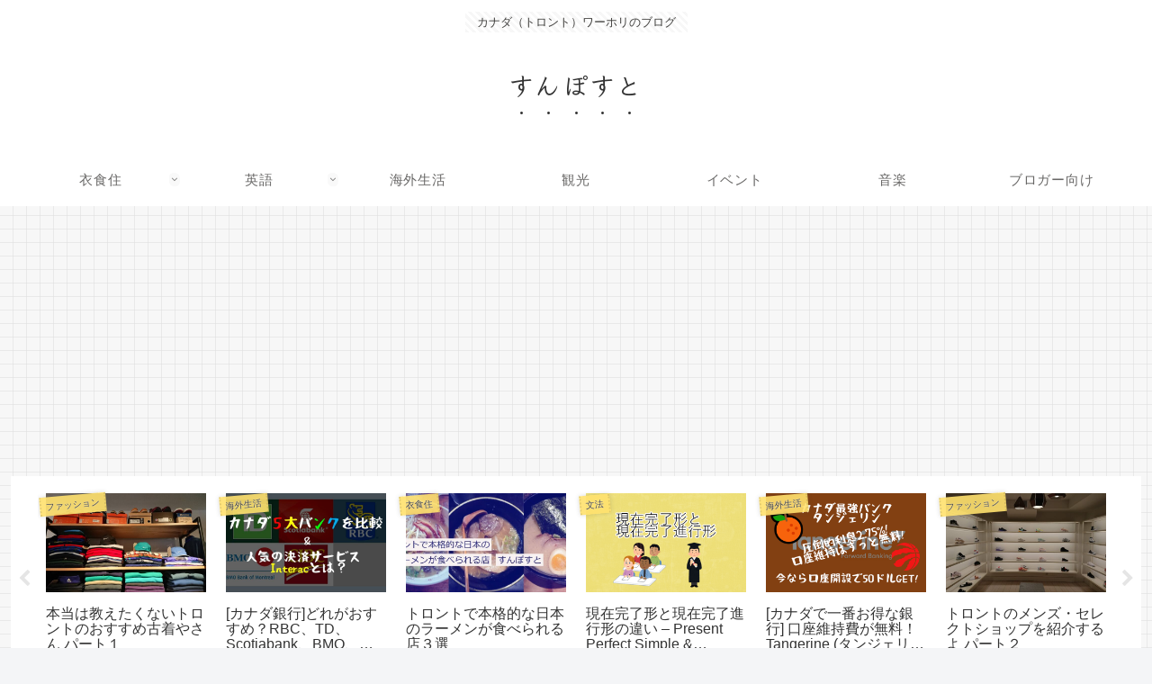

--- FILE ---
content_type: text/html; charset=utf-8
request_url: https://www.google.com/recaptcha/api2/aframe
body_size: 268
content:
<!DOCTYPE HTML><html><head><meta http-equiv="content-type" content="text/html; charset=UTF-8"></head><body><script nonce="bU2RR_kfC1oFYKFFh-fNmg">/** Anti-fraud and anti-abuse applications only. See google.com/recaptcha */ try{var clients={'sodar':'https://pagead2.googlesyndication.com/pagead/sodar?'};window.addEventListener("message",function(a){try{if(a.source===window.parent){var b=JSON.parse(a.data);var c=clients[b['id']];if(c){var d=document.createElement('img');d.src=c+b['params']+'&rc='+(localStorage.getItem("rc::a")?sessionStorage.getItem("rc::b"):"");window.document.body.appendChild(d);sessionStorage.setItem("rc::e",parseInt(sessionStorage.getItem("rc::e")||0)+1);localStorage.setItem("rc::h",'1769228346556');}}}catch(b){}});window.parent.postMessage("_grecaptcha_ready", "*");}catch(b){}</script></body></html>

--- FILE ---
content_type: application/javascript; charset=utf-8;
request_url: https://dalc.valuecommerce.com/app3?p=886093368&_s=https%3A%2F%2Fshunpost.com%2F&vf=iVBORw0KGgoAAAANSUhEUgAAAAMAAAADCAYAAABWKLW%2FAAAAMElEQVQYV2NkFGP4nxHnwXC%2B5zADY7Kt0P%2BYjhgG76OTGRhzubr%2Bzzz3gWGWRhsDAAjDDnkak0jcAAAAAElFTkSuQmCC
body_size: 1248
content:
vc_linkswitch_callback({"t":"69744839","r":"aXRIOQAKPKoSv8VuCooERAqKC5YSOQ","ub":"aXRIOAALYz0Sv8VuCooBbQqKBth6oA%3D%3D","vcid":"jxOUbmCbDxQ18b121DNLr918SzZcSxSG","vcpub":"0.670890","p":886093368,"paypaymall.yahoo.co.jp":{"a":"2695956","m":"2201292","g":"12be0e4e8a"},"s":3485152,"approach.yahoo.co.jp":{"a":"2695956","m":"2201292","g":"12be0e4e8a"},"paypaystep.yahoo.co.jp":{"a":"2695956","m":"2201292","g":"12be0e4e8a"},"service.expedia.co.jp":{"a":"2438503","m":"2382533","g":"6501f00dce","sp":"eapid%3D0-28%26affcid%3Djp.network.valuecommerce.general_mylink."},"mini-shopping.yahoo.co.jp":{"a":"2695956","m":"2201292","g":"12be0e4e8a"},"welove.expedia.co.jp":{"a":"2438503","m":"2382533","g":"6501f00dce","sp":"eapid%3D0-28%26affcid%3Djp.network.valuecommerce.general_mylink."},"www.netmile.co.jp":{"a":"2438503","m":"2382533","g":"6501f00dce","sp":"eapid%3D0-28%26affcid%3Djp.network.valuecommerce.general_mylink."},"shopping.geocities.jp":{"a":"2695956","m":"2201292","g":"12be0e4e8a"},"www.expedia.co.jp":{"a":"2438503","m":"2382533","g":"6501f00dce","sp":"eapid%3D0-28%26affcid%3Djp.network.valuecommerce.general_mylink."},"l":4,"shopping.yahoo.co.jp":{"a":"2695956","m":"2201292","g":"12be0e4e8a"}})